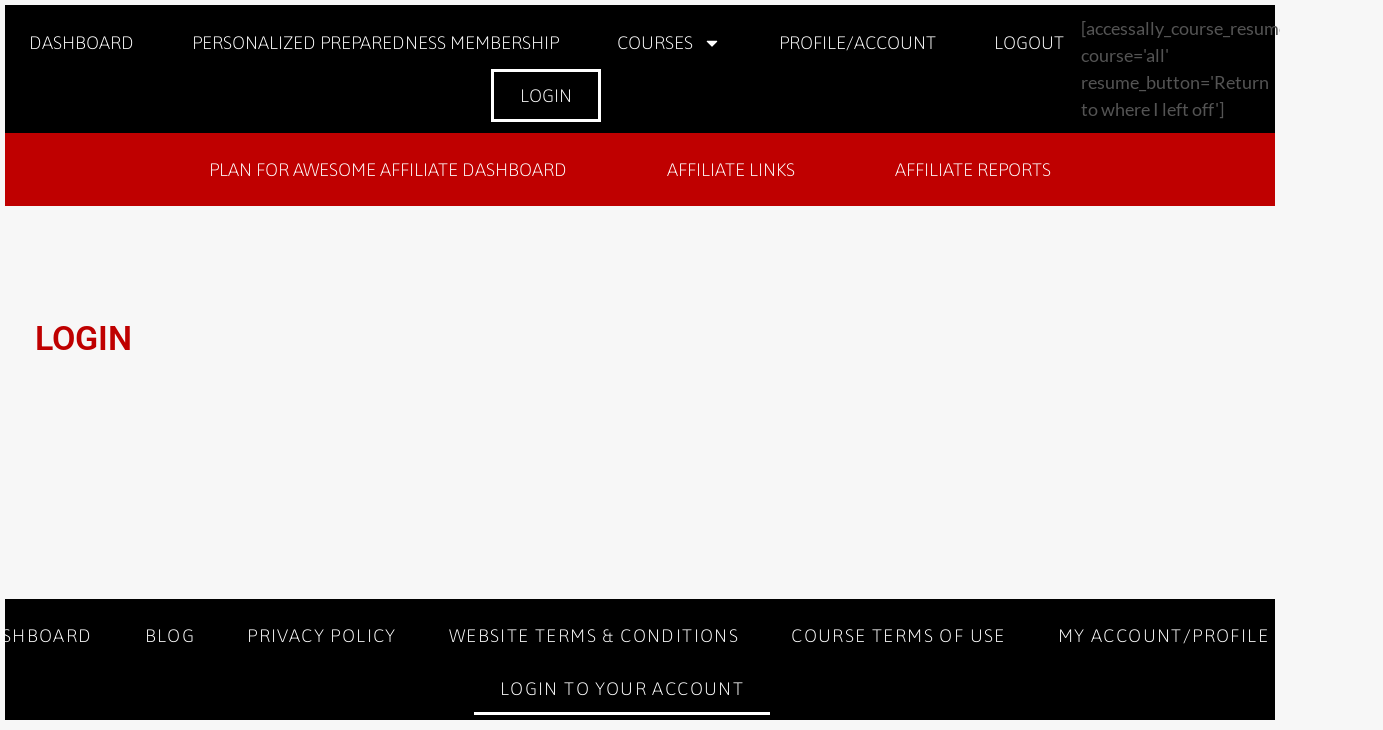

--- FILE ---
content_type: text/css
request_url: https://members.planforawesome.com/wp-content/uploads/elementor/css/post-17.css?ver=1767496796
body_size: 629
content:
.elementor-kit-17{--e-global-color-primary:#F10200;--e-global-color-secondary:#BF0000;--e-global-color-text:#545454;--e-global-color-accent:#683C5D;--e-global-color-cf39c1a:#FFFFFF;--e-global-color-770bbfc:#99608B;--e-global-color-8138c67:#000000;--e-global-typography-primary-font-family:"Roboto";--e-global-typography-primary-font-weight:600;--e-global-typography-secondary-font-family:"Roboto Slab";--e-global-typography-secondary-font-weight:400;--e-global-typography-text-font-family:"Roboto";--e-global-typography-text-font-weight:400;--e-global-typography-accent-font-family:"Roboto";--e-global-typography-accent-font-weight:500;color:var( --e-global-color-text );font-family:"Lato", Sans-serif;font-size:18px;font-weight:normal;line-height:1.5em;}.elementor-kit-17 button,.elementor-kit-17 input[type="button"],.elementor-kit-17 input[type="submit"],.elementor-kit-17 .elementor-button{background-color:var( --e-global-color-primary );font-family:"Lato", Sans-serif;font-size:24px;text-transform:uppercase;line-height:1.5px;text-shadow:0px 0px 10px rgba(0,0,0,0.3);color:var( --e-global-color-cf39c1a );box-shadow:0px 0px 10px 0px rgba(0,0,0,0.5);border-style:solid;border-width:0px 0px 0px 0px;border-color:var( --e-global-color-cf39c1a );border-radius:0px 0px 0px 0px;padding:30px 30px 30px 30px;}.elementor-kit-17 button:hover,.elementor-kit-17 button:focus,.elementor-kit-17 input[type="button"]:hover,.elementor-kit-17 input[type="button"]:focus,.elementor-kit-17 input[type="submit"]:hover,.elementor-kit-17 input[type="submit"]:focus,.elementor-kit-17 .elementor-button:hover,.elementor-kit-17 .elementor-button:focus{background-color:var( --e-global-color-secondary );border-radius:0px 0px 0px 0px;}.elementor-kit-17 e-page-transition{background-color:#FFBC7D;}.elementor-kit-17 p{margin-block-end:1.5em;}.elementor-kit-17 a{color:var( --e-global-color-primary );font-family:"Lato", Sans-serif;font-weight:bold;line-height:1.5em;}.elementor-kit-17 a:hover{color:var( --e-global-color-secondary );font-weight:bold;}.elementor-kit-17 h1{color:var( --e-global-color-8138c67 );font-family:"Lato", Sans-serif;font-size:36px;font-weight:600;text-transform:uppercase;line-height:1.5em;letter-spacing:1.5px;}.elementor-kit-17 h2{color:var( --e-global-color-secondary );font-family:"Lato", Sans-serif;font-size:34px;font-weight:600;text-transform:uppercase;line-height:1.5em;}.elementor-kit-17 h3{color:var( --e-global-color-primary );font-family:"Lato", Sans-serif;font-size:29px;font-weight:400;text-transform:none;line-height:1.5em;letter-spacing:3px;}.elementor-kit-17 h4{color:var( --e-global-color-8138c67 );font-family:"Lato", Sans-serif;font-size:22px;text-transform:uppercase;line-height:1.5em;}.elementor-kit-17 h5{color:var( --e-global-color-8138c67 );font-family:"Lato", Sans-serif;font-size:23px;font-weight:700;text-transform:uppercase;line-height:1.5em;}.elementor-kit-17 h6{color:var( --e-global-color-8138c67 );font-family:"Lato", Sans-serif;font-size:19px;font-weight:800;text-transform:uppercase;line-height:1.5em;}.elementor-section.elementor-section-boxed > .elementor-container{max-width:1250px;}.e-con{--container-max-width:1250px;}.elementor-widget:not(:last-child){margin-block-end:20px;}.elementor-element{--widgets-spacing:20px 20px;--widgets-spacing-row:20px;--widgets-spacing-column:20px;}{}h1.entry-title{display:var(--page-title-display);}@media(max-width:1024px){.elementor-section.elementor-section-boxed > .elementor-container{max-width:1024px;}.e-con{--container-max-width:1024px;}}@media(max-width:767px){.elementor-kit-17{--e-global-typography-text-line-height:1.5em;line-height:1.5em;}.elementor-section.elementor-section-boxed > .elementor-container{max-width:1250px;}.e-con{--container-max-width:1250px;}}

--- FILE ---
content_type: text/css
request_url: https://members.planforawesome.com/wp-content/uploads/elementor/css/post-7.css?ver=1767497025
body_size: 81
content:
.elementor-7 .elementor-element.elementor-element-ba0d6f7 > .elementor-container > .elementor-column > .elementor-widget-wrap{align-content:center;align-items:center;}.elementor-7 .elementor-element.elementor-element-ba0d6f7 > .elementor-container{max-width:625px;}.elementor-7 .elementor-element.elementor-element-ba0d6f7{margin-top:100px;margin-bottom:100px;}.elementor-7 .elementor-element.elementor-element-8128bf8 .elementor-heading-title{font-family:"Roboto", Sans-serif;font-weight:600;}body.elementor-page-7{padding:5px 5px 5px 5px;}

--- FILE ---
content_type: text/css
request_url: https://members.planforawesome.com/wp-content/uploads/elementor/css/post-195.css?ver=1767497025
body_size: 847
content:
.elementor-195 .elementor-element.elementor-element-bbbc3dc:not(.elementor-motion-effects-element-type-background), .elementor-195 .elementor-element.elementor-element-bbbc3dc > .elementor-motion-effects-container > .elementor-motion-effects-layer{background-color:var( --e-global-color-8138c67 );}.elementor-195 .elementor-element.elementor-element-bbbc3dc{transition:background 0.3s, border 0.3s, border-radius 0.3s, box-shadow 0.3s;}.elementor-195 .elementor-element.elementor-element-bbbc3dc > .elementor-background-overlay{transition:background 0.3s, border-radius 0.3s, opacity 0.3s;}.elementor-bc-flex-widget .elementor-195 .elementor-element.elementor-element-554e86a.elementor-column .elementor-widget-wrap{align-items:center;}.elementor-195 .elementor-element.elementor-element-554e86a.elementor-column.elementor-element[data-element_type="column"] > .elementor-widget-wrap.elementor-element-populated{align-content:center;align-items:center;}.elementor-195 .elementor-element.elementor-element-1bb7612{width:var( --container-widget-width, 101.569% );max-width:101.569%;--container-widget-width:101.569%;--container-widget-flex-grow:0;}.elementor-195 .elementor-element.elementor-element-1bb7612 > .elementor-widget-container{margin:0px -18px 0px -18px;}.elementor-195 .elementor-element.elementor-element-1bb7612.elementor-element{--flex-grow:0;--flex-shrink:0;}.elementor-195 .elementor-element.elementor-element-1bb7612 .elementor-menu-toggle{margin:0 auto;}.elementor-195 .elementor-element.elementor-element-1bb7612 .elementor-nav-menu .elementor-item{font-family:"Asap", Sans-serif;font-weight:200;text-transform:uppercase;}.elementor-195 .elementor-element.elementor-element-1bb7612 .elementor-nav-menu--main .elementor-item{color:var( --e-global-color-cf39c1a );fill:var( --e-global-color-cf39c1a );padding-left:29px;padding-right:29px;}.elementor-195 .elementor-element.elementor-element-1bb7612 .elementor-nav-menu--main .elementor-item:hover,
					.elementor-195 .elementor-element.elementor-element-1bb7612 .elementor-nav-menu--main .elementor-item.elementor-item-active,
					.elementor-195 .elementor-element.elementor-element-1bb7612 .elementor-nav-menu--main .elementor-item.highlighted,
					.elementor-195 .elementor-element.elementor-element-1bb7612 .elementor-nav-menu--main .elementor-item:focus{color:var( --e-global-color-cf39c1a );fill:var( --e-global-color-cf39c1a );}.elementor-195 .elementor-element.elementor-element-1bb7612 .elementor-nav-menu--main:not(.e--pointer-framed) .elementor-item:before,
					.elementor-195 .elementor-element.elementor-element-1bb7612 .elementor-nav-menu--main:not(.e--pointer-framed) .elementor-item:after{background-color:var( --e-global-color-cf39c1a );}.elementor-195 .elementor-element.elementor-element-1bb7612 .e--pointer-framed .elementor-item:before,
					.elementor-195 .elementor-element.elementor-element-1bb7612 .e--pointer-framed .elementor-item:after{border-color:var( --e-global-color-cf39c1a );}.elementor-195 .elementor-element.elementor-element-1bb7612 .elementor-nav-menu--main .elementor-item.elementor-item-active{color:var( --e-global-color-cf39c1a );}.elementor-195 .elementor-element.elementor-element-1bb7612 .elementor-nav-menu--main:not(.e--pointer-framed) .elementor-item.elementor-item-active:before,
					.elementor-195 .elementor-element.elementor-element-1bb7612 .elementor-nav-menu--main:not(.e--pointer-framed) .elementor-item.elementor-item-active:after{background-color:var( --e-global-color-cf39c1a );}.elementor-195 .elementor-element.elementor-element-1bb7612 .e--pointer-framed .elementor-item.elementor-item-active:before,
					.elementor-195 .elementor-element.elementor-element-1bb7612 .e--pointer-framed .elementor-item.elementor-item-active:after{border-color:var( --e-global-color-cf39c1a );}.elementor-195 .elementor-element.elementor-element-1bb7612 .elementor-nav-menu--dropdown a, .elementor-195 .elementor-element.elementor-element-1bb7612 .elementor-menu-toggle{color:var( --e-global-color-cf39c1a );fill:var( --e-global-color-cf39c1a );}.elementor-195 .elementor-element.elementor-element-1bb7612 .elementor-nav-menu--dropdown{background-color:var( --e-global-color-secondary );}.elementor-195 .elementor-element.elementor-element-1bb7612 .elementor-nav-menu--dropdown a:hover,
					.elementor-195 .elementor-element.elementor-element-1bb7612 .elementor-nav-menu--dropdown a:focus,
					.elementor-195 .elementor-element.elementor-element-1bb7612 .elementor-nav-menu--dropdown a.elementor-item-active,
					.elementor-195 .elementor-element.elementor-element-1bb7612 .elementor-nav-menu--dropdown a.highlighted,
					.elementor-195 .elementor-element.elementor-element-1bb7612 .elementor-menu-toggle:hover,
					.elementor-195 .elementor-element.elementor-element-1bb7612 .elementor-menu-toggle:focus{color:var( --e-global-color-secondary );}.elementor-195 .elementor-element.elementor-element-1bb7612 .elementor-nav-menu--dropdown a:hover,
					.elementor-195 .elementor-element.elementor-element-1bb7612 .elementor-nav-menu--dropdown a:focus,
					.elementor-195 .elementor-element.elementor-element-1bb7612 .elementor-nav-menu--dropdown a.elementor-item-active,
					.elementor-195 .elementor-element.elementor-element-1bb7612 .elementor-nav-menu--dropdown a.highlighted{background-color:var( --e-global-color-cf39c1a );}.elementor-195 .elementor-element.elementor-element-2effbde{width:var( --container-widget-width, 99.052% );max-width:99.052%;--container-widget-width:99.052%;--container-widget-flex-grow:0;}.elementor-195 .elementor-element.elementor-element-2effbde.elementor-element{--flex-grow:0;--flex-shrink:0;}.elementor-195 .elementor-element.elementor-element-327c5a96:not(.elementor-motion-effects-element-type-background), .elementor-195 .elementor-element.elementor-element-327c5a96 > .elementor-motion-effects-container > .elementor-motion-effects-layer{background-color:var( --e-global-color-secondary );}.elementor-195 .elementor-element.elementor-element-327c5a96{transition:background 0.3s, border 0.3s, border-radius 0.3s, box-shadow 0.3s;}.elementor-195 .elementor-element.elementor-element-327c5a96 > .elementor-background-overlay{transition:background 0.3s, border-radius 0.3s, opacity 0.3s;}.elementor-195 .elementor-element.elementor-element-4ab7d753 > .elementor-widget-container{margin:0px -18px 0px -18px;}.elementor-195 .elementor-element.elementor-element-4ab7d753 .elementor-menu-toggle{margin:0 auto;}.elementor-195 .elementor-element.elementor-element-4ab7d753 .elementor-nav-menu .elementor-item{font-family:"Asap", Sans-serif;font-weight:200;text-transform:uppercase;}.elementor-195 .elementor-element.elementor-element-4ab7d753 .elementor-nav-menu--main .elementor-item{color:var( --e-global-color-cf39c1a );fill:var( --e-global-color-cf39c1a );padding-left:50px;padding-right:50px;}.elementor-195 .elementor-element.elementor-element-4ab7d753 .elementor-nav-menu--main .elementor-item:hover,
					.elementor-195 .elementor-element.elementor-element-4ab7d753 .elementor-nav-menu--main .elementor-item.elementor-item-active,
					.elementor-195 .elementor-element.elementor-element-4ab7d753 .elementor-nav-menu--main .elementor-item.highlighted,
					.elementor-195 .elementor-element.elementor-element-4ab7d753 .elementor-nav-menu--main .elementor-item:focus{color:var( --e-global-color-cf39c1a );fill:var( --e-global-color-cf39c1a );}.elementor-195 .elementor-element.elementor-element-4ab7d753 .elementor-nav-menu--main:not(.e--pointer-framed) .elementor-item:before,
					.elementor-195 .elementor-element.elementor-element-4ab7d753 .elementor-nav-menu--main:not(.e--pointer-framed) .elementor-item:after{background-color:var( --e-global-color-cf39c1a );}.elementor-195 .elementor-element.elementor-element-4ab7d753 .e--pointer-framed .elementor-item:before,
					.elementor-195 .elementor-element.elementor-element-4ab7d753 .e--pointer-framed .elementor-item:after{border-color:var( --e-global-color-cf39c1a );}.elementor-195 .elementor-element.elementor-element-4ab7d753 .elementor-nav-menu--main .elementor-item.elementor-item-active{color:var( --e-global-color-cf39c1a );}.elementor-195 .elementor-element.elementor-element-4ab7d753 .elementor-nav-menu--main:not(.e--pointer-framed) .elementor-item.elementor-item-active:before,
					.elementor-195 .elementor-element.elementor-element-4ab7d753 .elementor-nav-menu--main:not(.e--pointer-framed) .elementor-item.elementor-item-active:after{background-color:var( --e-global-color-cf39c1a );}.elementor-195 .elementor-element.elementor-element-4ab7d753 .e--pointer-framed .elementor-item.elementor-item-active:before,
					.elementor-195 .elementor-element.elementor-element-4ab7d753 .e--pointer-framed .elementor-item.elementor-item-active:after{border-color:var( --e-global-color-cf39c1a );}.elementor-195 .elementor-element.elementor-element-4ab7d753 .elementor-nav-menu--dropdown a, .elementor-195 .elementor-element.elementor-element-4ab7d753 .elementor-menu-toggle{color:var( --e-global-color-cf39c1a );fill:var( --e-global-color-cf39c1a );}.elementor-195 .elementor-element.elementor-element-4ab7d753 .elementor-nav-menu--dropdown{background-color:var( --e-global-color-secondary );}.elementor-195 .elementor-element.elementor-element-4ab7d753 .elementor-nav-menu--dropdown a:hover,
					.elementor-195 .elementor-element.elementor-element-4ab7d753 .elementor-nav-menu--dropdown a:focus,
					.elementor-195 .elementor-element.elementor-element-4ab7d753 .elementor-nav-menu--dropdown a.elementor-item-active,
					.elementor-195 .elementor-element.elementor-element-4ab7d753 .elementor-nav-menu--dropdown a.highlighted,
					.elementor-195 .elementor-element.elementor-element-4ab7d753 .elementor-menu-toggle:hover,
					.elementor-195 .elementor-element.elementor-element-4ab7d753 .elementor-menu-toggle:focus{color:var( --e-global-color-secondary );}.elementor-195 .elementor-element.elementor-element-4ab7d753 .elementor-nav-menu--dropdown a:hover,
					.elementor-195 .elementor-element.elementor-element-4ab7d753 .elementor-nav-menu--dropdown a:focus,
					.elementor-195 .elementor-element.elementor-element-4ab7d753 .elementor-nav-menu--dropdown a.elementor-item-active,
					.elementor-195 .elementor-element.elementor-element-4ab7d753 .elementor-nav-menu--dropdown a.highlighted{background-color:var( --e-global-color-cf39c1a );}.elementor-theme-builder-content-area{height:400px;}.elementor-location-header:before, .elementor-location-footer:before{content:"";display:table;clear:both;}@media(min-width:768px){.elementor-195 .elementor-element.elementor-element-554e86a{width:85.28%;}.elementor-195 .elementor-element.elementor-element-be25840{width:14.68%;}}

--- FILE ---
content_type: text/css
request_url: https://members.planforawesome.com/wp-content/uploads/elementor/css/post-208.css?ver=1767497025
body_size: 547
content:
.elementor-208 .elementor-element.elementor-element-2d5fbba:not(.elementor-motion-effects-element-type-background), .elementor-208 .elementor-element.elementor-element-2d5fbba > .elementor-motion-effects-container > .elementor-motion-effects-layer{background-color:var( --e-global-color-8138c67 );}.elementor-208 .elementor-element.elementor-element-2d5fbba{transition:background 0.3s, border 0.3s, border-radius 0.3s, box-shadow 0.3s;}.elementor-208 .elementor-element.elementor-element-2d5fbba > .elementor-background-overlay{transition:background 0.3s, border-radius 0.3s, opacity 0.3s;}.elementor-208 .elementor-element.elementor-element-2503161:not(.elementor-motion-effects-element-type-background) > .elementor-widget-wrap, .elementor-208 .elementor-element.elementor-element-2503161 > .elementor-widget-wrap > .elementor-motion-effects-container > .elementor-motion-effects-layer{background-color:var( --e-global-color-8138c67 );}.elementor-208 .elementor-element.elementor-element-2503161 > .elementor-element-populated{transition:background 0.3s, border 0.3s, border-radius 0.3s, box-shadow 0.3s;}.elementor-208 .elementor-element.elementor-element-2503161 > .elementor-element-populated > .elementor-background-overlay{transition:background 0.3s, border-radius 0.3s, opacity 0.3s;}.elementor-208 .elementor-element.elementor-element-0e55cbb > .elementor-widget-container{margin:0px -138px 0px -154px;padding:0px 0px 0px 0px;}.elementor-208 .elementor-element.elementor-element-0e55cbb .elementor-menu-toggle{margin:0 auto;}.elementor-208 .elementor-element.elementor-element-0e55cbb .elementor-nav-menu .elementor-item{font-family:"Asap", Sans-serif;font-weight:200;text-transform:uppercase;letter-spacing:1.4px;}.elementor-208 .elementor-element.elementor-element-0e55cbb .elementor-nav-menu--main .elementor-item{color:var( --e-global-color-cf39c1a );fill:var( --e-global-color-cf39c1a );padding-left:26px;padding-right:26px;}.elementor-208 .elementor-element.elementor-element-0e55cbb .elementor-nav-menu--main .elementor-item:hover,
					.elementor-208 .elementor-element.elementor-element-0e55cbb .elementor-nav-menu--main .elementor-item.elementor-item-active,
					.elementor-208 .elementor-element.elementor-element-0e55cbb .elementor-nav-menu--main .elementor-item.highlighted,
					.elementor-208 .elementor-element.elementor-element-0e55cbb .elementor-nav-menu--main .elementor-item:focus{color:var( --e-global-color-cf39c1a );fill:var( --e-global-color-cf39c1a );}.elementor-208 .elementor-element.elementor-element-0e55cbb .elementor-nav-menu--main:not(.e--pointer-framed) .elementor-item:before,
					.elementor-208 .elementor-element.elementor-element-0e55cbb .elementor-nav-menu--main:not(.e--pointer-framed) .elementor-item:after{background-color:var( --e-global-color-cf39c1a );}.elementor-208 .elementor-element.elementor-element-0e55cbb .e--pointer-framed .elementor-item:before,
					.elementor-208 .elementor-element.elementor-element-0e55cbb .e--pointer-framed .elementor-item:after{border-color:var( --e-global-color-cf39c1a );}.elementor-208 .elementor-element.elementor-element-0e55cbb .elementor-nav-menu--main .elementor-item.elementor-item-active{color:var( --e-global-color-cf39c1a );}.elementor-208 .elementor-element.elementor-element-0e55cbb .elementor-nav-menu--main:not(.e--pointer-framed) .elementor-item.elementor-item-active:before,
					.elementor-208 .elementor-element.elementor-element-0e55cbb .elementor-nav-menu--main:not(.e--pointer-framed) .elementor-item.elementor-item-active:after{background-color:var( --e-global-color-cf39c1a );}.elementor-208 .elementor-element.elementor-element-0e55cbb .e--pointer-framed .elementor-item.elementor-item-active:before,
					.elementor-208 .elementor-element.elementor-element-0e55cbb .e--pointer-framed .elementor-item.elementor-item-active:after{border-color:var( --e-global-color-cf39c1a );}.elementor-208 .elementor-element.elementor-element-0e55cbb .elementor-nav-menu--dropdown a, .elementor-208 .elementor-element.elementor-element-0e55cbb .elementor-menu-toggle{color:var( --e-global-color-cf39c1a );fill:var( --e-global-color-cf39c1a );}.elementor-208 .elementor-element.elementor-element-0e55cbb .elementor-nav-menu--dropdown{background-color:var( --e-global-color-secondary );}.elementor-208 .elementor-element.elementor-element-0e55cbb .elementor-nav-menu--dropdown a:hover,
					.elementor-208 .elementor-element.elementor-element-0e55cbb .elementor-nav-menu--dropdown a:focus,
					.elementor-208 .elementor-element.elementor-element-0e55cbb .elementor-nav-menu--dropdown a.elementor-item-active,
					.elementor-208 .elementor-element.elementor-element-0e55cbb .elementor-nav-menu--dropdown a.highlighted,
					.elementor-208 .elementor-element.elementor-element-0e55cbb .elementor-menu-toggle:hover,
					.elementor-208 .elementor-element.elementor-element-0e55cbb .elementor-menu-toggle:focus{color:var( --e-global-color-secondary );}.elementor-208 .elementor-element.elementor-element-0e55cbb .elementor-nav-menu--dropdown a:hover,
					.elementor-208 .elementor-element.elementor-element-0e55cbb .elementor-nav-menu--dropdown a:focus,
					.elementor-208 .elementor-element.elementor-element-0e55cbb .elementor-nav-menu--dropdown a.elementor-item-active,
					.elementor-208 .elementor-element.elementor-element-0e55cbb .elementor-nav-menu--dropdown a.highlighted{background-color:var( --e-global-color-cf39c1a );}.elementor-theme-builder-content-area{height:400px;}.elementor-location-header:before, .elementor-location-footer:before{content:"";display:table;clear:both;}@media(max-width:1024px){.elementor-208 .elementor-element.elementor-element-0e55cbb > .elementor-widget-container{margin:0px 0px 0px 0px;}}

--- FILE ---
content_type: text/css
request_url: https://members.planforawesome.com/wp-content/uploads/elementor/css/post-5677.css?ver=1767496797
body_size: 99
content:
.elementor-5677 .elementor-element.elementor-element-4d42769{--display:flex;}.elementor-5677 .elementor-element.elementor-element-5da4326{text-align:center;}#elementor-popup-modal-5677{background-color:rgba(0,0,0,.8);justify-content:center;align-items:center;pointer-events:all;}#elementor-popup-modal-5677 .dialog-message{width:367px;height:auto;padding:50px 50px 50px 50px;}#elementor-popup-modal-5677 .dialog-close-button{display:flex;}#elementor-popup-modal-5677 .dialog-widget-content{box-shadow:2px 8px 23px 3px rgba(0,0,0,0.2);}

--- FILE ---
content_type: text/css
request_url: https://members.planforawesome.com/wp-content/uploads/elementor/css/post-5634.css?ver=1767496797
body_size: 99
content:
.elementor-5634 .elementor-element.elementor-element-4d42769{--display:flex;}.elementor-5634 .elementor-element.elementor-element-5da4326{text-align:center;}#elementor-popup-modal-5634{background-color:rgba(0,0,0,.8);justify-content:center;align-items:center;pointer-events:all;}#elementor-popup-modal-5634 .dialog-message{width:367px;height:auto;padding:50px 50px 50px 50px;}#elementor-popup-modal-5634 .dialog-close-button{display:flex;}#elementor-popup-modal-5634 .dialog-widget-content{box-shadow:2px 8px 23px 3px rgba(0,0,0,0.2);}

--- FILE ---
content_type: text/css
request_url: https://members.planforawesome.com/wp-content/uploads/elementor/css/post-5272.css?ver=1767496797
body_size: 277
content:
.elementor-5272 .elementor-element.elementor-element-8d6e69a{--display:flex;}.elementor-5272 .elementor-element.elementor-element-067fb5b{text-align:center;}.elementor-5272 .elementor-element.elementor-element-067fb5b .elementor-heading-title{font-size:21px;color:var( --e-global-color-secondary );}.elementor-5272 .elementor-element.elementor-element-5878212{--display:flex;}.elementor-5272 .elementor-element.elementor-element-6613897{--display:flex;}.elementor-5272 .elementor-element.elementor-element-473e5d7{--n-accordion-title-font-size:1rem;--n-accordion-item-title-space-between:0px;--n-accordion-item-title-distance-from-content:0px;--n-accordion-icon-size:15px;}#elementor-popup-modal-5272{background-color:rgba(0,0,0,.8);justify-content:center;align-items:center;pointer-events:all;}#elementor-popup-modal-5272 .dialog-message{width:1000px;height:auto;padding:25px 25px 25px 25px;}#elementor-popup-modal-5272 .dialog-close-button{display:flex;}#elementor-popup-modal-5272 .dialog-widget-content{box-shadow:2px 8px 23px 3px rgba(0,0,0,0.2);}@media(max-width:767px){.elementor-5272 .elementor-element.elementor-element-8d6e69a{--margin-top:0px;--margin-bottom:0px;--margin-left:0px;--margin-right:0px;--padding-top:0px;--padding-bottom:0px;--padding-left:0px;--padding-right:0px;}#elementor-popup-modal-5272 .dialog-message{padding:5px 5px 5px 5px;}}

--- FILE ---
content_type: text/css
request_url: https://members.planforawesome.com/wp-content/uploads/elementor/css/post-5174.css?ver=1767496797
body_size: 170
content:
.elementor-5174 .elementor-element.elementor-element-56658b2{--display:flex;}.elementor-5174 .elementor-element.elementor-element-5438c85{text-align:center;}#elementor-popup-modal-5174{background-color:rgba(0,0,0,.8);justify-content:center;align-items:center;pointer-events:all;}#elementor-popup-modal-5174 .dialog-message{width:1000px;height:auto;padding:25px 25px 25px 25px;}#elementor-popup-modal-5174 .dialog-close-button{display:flex;}#elementor-popup-modal-5174 .dialog-widget-content{box-shadow:2px 8px 23px 3px rgba(0,0,0,0.2);margin:0px 0px 0px 0px;}@media(max-width:767px){.elementor-5174 .elementor-element.elementor-element-56658b2{--margin-top:0px;--margin-bottom:0px;--margin-left:0px;--margin-right:0px;--padding-top:0px;--padding-bottom:0px;--padding-left:0px;--padding-right:0px;}#elementor-popup-modal-5174 .dialog-message{padding:5px 5px 25px 5px;}}

--- FILE ---
content_type: text/css
request_url: https://members.planforawesome.com/wp-content/uploads/elementor/css/post-5169.css?ver=1767496797
body_size: 170
content:
.elementor-5169 .elementor-element.elementor-element-56658b2{--display:flex;}.elementor-5169 .elementor-element.elementor-element-5438c85{text-align:center;}#elementor-popup-modal-5169{background-color:rgba(0,0,0,.8);justify-content:center;align-items:center;pointer-events:all;}#elementor-popup-modal-5169 .dialog-message{width:1000px;height:auto;padding:25px 25px 25px 25px;}#elementor-popup-modal-5169 .dialog-close-button{display:flex;}#elementor-popup-modal-5169 .dialog-widget-content{box-shadow:2px 8px 23px 3px rgba(0,0,0,0.2);margin:0px 0px 0px 0px;}@media(max-width:767px){.elementor-5169 .elementor-element.elementor-element-56658b2{--margin-top:0px;--margin-bottom:0px;--margin-left:0px;--margin-right:0px;--padding-top:0px;--padding-bottom:0px;--padding-left:0px;--padding-right:0px;}#elementor-popup-modal-5169 .dialog-message{padding:5px 5px 25px 5px;}}

--- FILE ---
content_type: text/css
request_url: https://members.planforawesome.com/wp-content/uploads/elementor/css/post-4049.css?ver=1767496797
body_size: 660
content:
.elementor-4049 .elementor-element.elementor-element-8d6e69a{--display:flex;}.elementor-4049 .elementor-element.elementor-element-067fb5b{text-align:center;}.elementor-4049 .elementor-element.elementor-element-067fb5b .elementor-heading-title{font-size:21px;color:var( --e-global-color-secondary );}.elementor-4049 .elementor-element.elementor-element-5878212{--display:flex;}.elementor-4049 .elementor-element.elementor-element-ef8307e .elementor-icon-list-items:not(.elementor-inline-items) .elementor-icon-list-item:not(:last-child){padding-block-end:calc(0px/2);}.elementor-4049 .elementor-element.elementor-element-ef8307e .elementor-icon-list-items:not(.elementor-inline-items) .elementor-icon-list-item:not(:first-child){margin-block-start:calc(0px/2);}.elementor-4049 .elementor-element.elementor-element-ef8307e .elementor-icon-list-items.elementor-inline-items .elementor-icon-list-item{margin-inline:calc(0px/2);}.elementor-4049 .elementor-element.elementor-element-ef8307e .elementor-icon-list-items.elementor-inline-items{margin-inline:calc(-0px/2);}.elementor-4049 .elementor-element.elementor-element-ef8307e .elementor-icon-list-items.elementor-inline-items .elementor-icon-list-item:after{inset-inline-end:calc(-0px/2);}.elementor-4049 .elementor-element.elementor-element-ef8307e .elementor-icon-list-icon i{color:var( --e-global-color-secondary );transition:color 0.3s;}.elementor-4049 .elementor-element.elementor-element-ef8307e .elementor-icon-list-icon svg{fill:var( --e-global-color-secondary );transition:fill 0.3s;}.elementor-4049 .elementor-element.elementor-element-ef8307e{--e-icon-list-icon-size:22px;--icon-vertical-offset:0px;}.elementor-4049 .elementor-element.elementor-element-ef8307e .elementor-icon-list-icon{padding-inline-end:0px;}.elementor-4049 .elementor-element.elementor-element-ef8307e .elementor-icon-list-text{transition:color 0.3s;}.elementor-4049 .elementor-element.elementor-element-8843573{--display:flex;}.elementor-4049 .elementor-element.elementor-element-2ceaf16 .elementor-icon-list-items:not(.elementor-inline-items) .elementor-icon-list-item:not(:last-child){padding-block-end:calc(20px/2);}.elementor-4049 .elementor-element.elementor-element-2ceaf16 .elementor-icon-list-items:not(.elementor-inline-items) .elementor-icon-list-item:not(:first-child){margin-block-start:calc(20px/2);}.elementor-4049 .elementor-element.elementor-element-2ceaf16 .elementor-icon-list-items.elementor-inline-items .elementor-icon-list-item{margin-inline:calc(20px/2);}.elementor-4049 .elementor-element.elementor-element-2ceaf16 .elementor-icon-list-items.elementor-inline-items{margin-inline:calc(-20px/2);}.elementor-4049 .elementor-element.elementor-element-2ceaf16 .elementor-icon-list-items.elementor-inline-items .elementor-icon-list-item:after{inset-inline-end:calc(-20px/2);}.elementor-4049 .elementor-element.elementor-element-2ceaf16 .elementor-icon-list-icon i{color:var( --e-global-color-secondary );transition:color 0.3s;}.elementor-4049 .elementor-element.elementor-element-2ceaf16 .elementor-icon-list-icon svg{fill:var( --e-global-color-secondary );transition:fill 0.3s;}.elementor-4049 .elementor-element.elementor-element-2ceaf16{--e-icon-list-icon-size:22px;--icon-vertical-offset:0px;}.elementor-4049 .elementor-element.elementor-element-2ceaf16 .elementor-icon-list-icon{padding-inline-end:0px;}.elementor-4049 .elementor-element.elementor-element-2ceaf16 .elementor-icon-list-text{transition:color 0.3s;}.elementor-4049 .elementor-element.elementor-element-9b1e3a5{--display:flex;}.elementor-4049 .elementor-element.elementor-element-87eb683 .elementor-icon-list-items:not(.elementor-inline-items) .elementor-icon-list-item:not(:last-child){padding-block-end:calc(46px/2);}.elementor-4049 .elementor-element.elementor-element-87eb683 .elementor-icon-list-items:not(.elementor-inline-items) .elementor-icon-list-item:not(:first-child){margin-block-start:calc(46px/2);}.elementor-4049 .elementor-element.elementor-element-87eb683 .elementor-icon-list-items.elementor-inline-items .elementor-icon-list-item{margin-inline:calc(46px/2);}.elementor-4049 .elementor-element.elementor-element-87eb683 .elementor-icon-list-items.elementor-inline-items{margin-inline:calc(-46px/2);}.elementor-4049 .elementor-element.elementor-element-87eb683 .elementor-icon-list-items.elementor-inline-items .elementor-icon-list-item:after{inset-inline-end:calc(-46px/2);}.elementor-4049 .elementor-element.elementor-element-87eb683 .elementor-icon-list-icon i{color:var( --e-global-color-secondary );transition:color 0.3s;}.elementor-4049 .elementor-element.elementor-element-87eb683 .elementor-icon-list-icon svg{fill:var( --e-global-color-secondary );transition:fill 0.3s;}.elementor-4049 .elementor-element.elementor-element-87eb683{--e-icon-list-icon-size:22px;--icon-vertical-offset:0px;}.elementor-4049 .elementor-element.elementor-element-87eb683 .elementor-icon-list-icon{padding-inline-end:0px;}.elementor-4049 .elementor-element.elementor-element-87eb683 .elementor-icon-list-text{transition:color 0.3s;}.elementor-4049 .elementor-element.elementor-element-473e5d7{--n-accordion-title-font-size:1rem;--n-accordion-item-title-space-between:0px;--n-accordion-item-title-distance-from-content:0px;--n-accordion-icon-size:15px;}#elementor-popup-modal-4049{background-color:rgba(0,0,0,.8);justify-content:center;align-items:center;pointer-events:all;}#elementor-popup-modal-4049 .dialog-message{width:1000px;height:auto;padding:25px 25px 25px 25px;}#elementor-popup-modal-4049 .dialog-close-button{display:flex;}#elementor-popup-modal-4049 .dialog-widget-content{box-shadow:2px 8px 23px 3px rgba(0,0,0,0.2);}@media(max-width:767px){.elementor-4049 .elementor-element.elementor-element-8d6e69a{--margin-top:0px;--margin-bottom:0px;--margin-left:0px;--margin-right:0px;--padding-top:0px;--padding-bottom:0px;--padding-left:0px;--padding-right:0px;}.elementor-4049 .elementor-element.elementor-element-ef8307e > .elementor-widget-container{margin:0px 0px 20px 0px;}.elementor-4049 .elementor-element.elementor-element-ef8307e .elementor-icon-list-items:not(.elementor-inline-items) .elementor-icon-list-item:not(:last-child){padding-block-end:calc(28px/2);}.elementor-4049 .elementor-element.elementor-element-ef8307e .elementor-icon-list-items:not(.elementor-inline-items) .elementor-icon-list-item:not(:first-child){margin-block-start:calc(28px/2);}.elementor-4049 .elementor-element.elementor-element-ef8307e .elementor-icon-list-items.elementor-inline-items .elementor-icon-list-item{margin-inline:calc(28px/2);}.elementor-4049 .elementor-element.elementor-element-ef8307e .elementor-icon-list-items.elementor-inline-items{margin-inline:calc(-28px/2);}.elementor-4049 .elementor-element.elementor-element-ef8307e .elementor-icon-list-items.elementor-inline-items .elementor-icon-list-item:after{inset-inline-end:calc(-28px/2);}.elementor-4049 .elementor-element.elementor-element-2ceaf16 > .elementor-widget-container{margin:0px 0px 20px 0px;}.elementor-4049 .elementor-element.elementor-element-2ceaf16 .elementor-icon-list-items:not(.elementor-inline-items) .elementor-icon-list-item:not(:last-child){padding-block-end:calc(28px/2);}.elementor-4049 .elementor-element.elementor-element-2ceaf16 .elementor-icon-list-items:not(.elementor-inline-items) .elementor-icon-list-item:not(:first-child){margin-block-start:calc(28px/2);}.elementor-4049 .elementor-element.elementor-element-2ceaf16 .elementor-icon-list-items.elementor-inline-items .elementor-icon-list-item{margin-inline:calc(28px/2);}.elementor-4049 .elementor-element.elementor-element-2ceaf16 .elementor-icon-list-items.elementor-inline-items{margin-inline:calc(-28px/2);}.elementor-4049 .elementor-element.elementor-element-2ceaf16 .elementor-icon-list-items.elementor-inline-items .elementor-icon-list-item:after{inset-inline-end:calc(-28px/2);}#elementor-popup-modal-4049 .dialog-message{padding:5px 5px 5px 5px;}}

--- FILE ---
content_type: text/css
request_url: https://members.planforawesome.com/wp-content/uploads/elementor/css/post-4024.css?ver=1767496797
body_size: 497
content:
.elementor-4024 .elementor-element.elementor-element-56658b2{--display:flex;--flex-direction:row;--container-widget-width:initial;--container-widget-height:100%;--container-widget-flex-grow:1;--container-widget-align-self:stretch;--flex-wrap-mobile:wrap;}.elementor-4024 .elementor-element.elementor-element-45433d4{--display:flex;--justify-content:center;--align-items:center;--container-widget-width:calc( ( 1 - var( --container-widget-flex-grow ) ) * 100% );}.elementor-4024 .elementor-element.elementor-element-c5b9f72 .elementor-icon-list-items:not(.elementor-inline-items) .elementor-icon-list-item:not(:last-child){padding-block-end:calc(20px/2);}.elementor-4024 .elementor-element.elementor-element-c5b9f72 .elementor-icon-list-items:not(.elementor-inline-items) .elementor-icon-list-item:not(:first-child){margin-block-start:calc(20px/2);}.elementor-4024 .elementor-element.elementor-element-c5b9f72 .elementor-icon-list-items.elementor-inline-items .elementor-icon-list-item{margin-inline:calc(20px/2);}.elementor-4024 .elementor-element.elementor-element-c5b9f72 .elementor-icon-list-items.elementor-inline-items{margin-inline:calc(-20px/2);}.elementor-4024 .elementor-element.elementor-element-c5b9f72 .elementor-icon-list-items.elementor-inline-items .elementor-icon-list-item:after{inset-inline-end:calc(-20px/2);}.elementor-4024 .elementor-element.elementor-element-c5b9f72 .elementor-icon-list-icon i{color:var( --e-global-color-secondary );transition:color 0.3s;}.elementor-4024 .elementor-element.elementor-element-c5b9f72 .elementor-icon-list-icon svg{fill:var( --e-global-color-secondary );transition:fill 0.3s;}.elementor-4024 .elementor-element.elementor-element-c5b9f72{--e-icon-list-icon-size:22px;--icon-vertical-offset:0px;}.elementor-4024 .elementor-element.elementor-element-c5b9f72 .elementor-icon-list-icon{padding-inline-end:0px;}.elementor-4024 .elementor-element.elementor-element-c5b9f72 .elementor-icon-list-text{transition:color 0.3s;}#elementor-popup-modal-4024{background-color:rgba(0,0,0,.8);justify-content:center;align-items:center;pointer-events:all;}#elementor-popup-modal-4024 .dialog-message{width:100vw;height:auto;padding:25px 25px 25px 25px;}#elementor-popup-modal-4024 .dialog-close-button{display:flex;}#elementor-popup-modal-4024 .dialog-widget-content{box-shadow:2px 8px 23px 3px rgba(0,0,0,0.2);margin:0px 0px 0px 0px;}@media(max-width:767px){.elementor-4024 .elementor-element.elementor-element-56658b2{--margin-top:0px;--margin-bottom:0px;--margin-left:0px;--margin-right:0px;--padding-top:0px;--padding-bottom:0px;--padding-left:0px;--padding-right:0px;}.elementor-4024 .elementor-element.elementor-element-c5b9f72 > .elementor-widget-container{margin:0px 0px 20px 0px;}.elementor-4024 .elementor-element.elementor-element-c5b9f72 .elementor-icon-list-items:not(.elementor-inline-items) .elementor-icon-list-item:not(:last-child){padding-block-end:calc(28px/2);}.elementor-4024 .elementor-element.elementor-element-c5b9f72 .elementor-icon-list-items:not(.elementor-inline-items) .elementor-icon-list-item:not(:first-child){margin-block-start:calc(28px/2);}.elementor-4024 .elementor-element.elementor-element-c5b9f72 .elementor-icon-list-items.elementor-inline-items .elementor-icon-list-item{margin-inline:calc(28px/2);}.elementor-4024 .elementor-element.elementor-element-c5b9f72 .elementor-icon-list-items.elementor-inline-items{margin-inline:calc(-28px/2);}.elementor-4024 .elementor-element.elementor-element-c5b9f72 .elementor-icon-list-items.elementor-inline-items .elementor-icon-list-item:after{inset-inline-end:calc(-28px/2);}#elementor-popup-modal-4024 .dialog-message{padding:5px 5px 25px 5px;}}

--- FILE ---
content_type: text/css
request_url: https://members.planforawesome.com/wp-content/uploads/elementor/css/post-4022.css?ver=1767496797
body_size: 362
content:
.elementor-4022 .elementor-element.elementor-element-56658b2{--display:flex;}.elementor-4022 .elementor-element.elementor-element-1f9b6ba .elementor-icon-list-items:not(.elementor-inline-items) .elementor-icon-list-item:not(:last-child){padding-block-end:calc(50px/2);}.elementor-4022 .elementor-element.elementor-element-1f9b6ba .elementor-icon-list-items:not(.elementor-inline-items) .elementor-icon-list-item:not(:first-child){margin-block-start:calc(50px/2);}.elementor-4022 .elementor-element.elementor-element-1f9b6ba .elementor-icon-list-items.elementor-inline-items .elementor-icon-list-item{margin-inline:calc(50px/2);}.elementor-4022 .elementor-element.elementor-element-1f9b6ba .elementor-icon-list-items.elementor-inline-items{margin-inline:calc(-50px/2);}.elementor-4022 .elementor-element.elementor-element-1f9b6ba .elementor-icon-list-items.elementor-inline-items .elementor-icon-list-item:after{inset-inline-end:calc(-50px/2);}.elementor-4022 .elementor-element.elementor-element-1f9b6ba .elementor-icon-list-icon i{color:var( --e-global-color-secondary );transition:color 0.3s;}.elementor-4022 .elementor-element.elementor-element-1f9b6ba .elementor-icon-list-icon svg{fill:var( --e-global-color-secondary );transition:fill 0.3s;}.elementor-4022 .elementor-element.elementor-element-1f9b6ba{--e-icon-list-icon-size:22px;--icon-vertical-offset:0px;}.elementor-4022 .elementor-element.elementor-element-1f9b6ba .elementor-icon-list-icon{padding-inline-end:0px;}.elementor-4022 .elementor-element.elementor-element-1f9b6ba .elementor-icon-list-text{transition:color 0.3s;}#elementor-popup-modal-4022{background-color:rgba(0,0,0,.8);justify-content:center;align-items:center;pointer-events:all;}#elementor-popup-modal-4022 .dialog-message{width:1000px;height:auto;padding:25px 25px 25px 25px;}#elementor-popup-modal-4022 .dialog-close-button{display:flex;}#elementor-popup-modal-4022 .dialog-widget-content{box-shadow:2px 8px 23px 3px rgba(0,0,0,0.2);margin:0px 0px 0px 0px;}@media(max-width:767px){.elementor-4022 .elementor-element.elementor-element-1f9b6ba > .elementor-widget-container{margin:0px 0px 20px 0px;}.elementor-4022 .elementor-element.elementor-element-1f9b6ba .elementor-icon-list-items:not(.elementor-inline-items) .elementor-icon-list-item:not(:last-child){padding-block-end:calc(28px/2);}.elementor-4022 .elementor-element.elementor-element-1f9b6ba .elementor-icon-list-items:not(.elementor-inline-items) .elementor-icon-list-item:not(:first-child){margin-block-start:calc(28px/2);}.elementor-4022 .elementor-element.elementor-element-1f9b6ba .elementor-icon-list-items.elementor-inline-items .elementor-icon-list-item{margin-inline:calc(28px/2);}.elementor-4022 .elementor-element.elementor-element-1f9b6ba .elementor-icon-list-items.elementor-inline-items{margin-inline:calc(-28px/2);}.elementor-4022 .elementor-element.elementor-element-1f9b6ba .elementor-icon-list-items.elementor-inline-items .elementor-icon-list-item:after{inset-inline-end:calc(-28px/2);}#elementor-popup-modal-4022 .dialog-message{padding:0px 0px 0px 0px;}}

--- FILE ---
content_type: text/css
request_url: https://members.planforawesome.com/wp-content/uploads/elementor/css/post-4019.css?ver=1767496797
body_size: 465
content:
.elementor-4019 .elementor-element.elementor-element-56658b2{--display:flex;--flex-direction:row;--container-widget-width:initial;--container-widget-height:100%;--container-widget-flex-grow:1;--container-widget-align-self:stretch;--flex-wrap-mobile:wrap;}.elementor-4019 .elementor-element.elementor-element-60b623b{--display:flex;--justify-content:center;--align-items:center;--container-widget-width:calc( ( 1 - var( --container-widget-flex-grow ) ) * 100% );}.elementor-4019 .elementor-element.elementor-element-0f3631c .elementor-icon-list-items:not(.elementor-inline-items) .elementor-icon-list-item:not(:last-child){padding-block-end:calc(17px/2);}.elementor-4019 .elementor-element.elementor-element-0f3631c .elementor-icon-list-items:not(.elementor-inline-items) .elementor-icon-list-item:not(:first-child){margin-block-start:calc(17px/2);}.elementor-4019 .elementor-element.elementor-element-0f3631c .elementor-icon-list-items.elementor-inline-items .elementor-icon-list-item{margin-inline:calc(17px/2);}.elementor-4019 .elementor-element.elementor-element-0f3631c .elementor-icon-list-items.elementor-inline-items{margin-inline:calc(-17px/2);}.elementor-4019 .elementor-element.elementor-element-0f3631c .elementor-icon-list-items.elementor-inline-items .elementor-icon-list-item:after{inset-inline-end:calc(-17px/2);}.elementor-4019 .elementor-element.elementor-element-0f3631c .elementor-icon-list-icon i{color:var( --e-global-color-secondary );transition:color 0.3s;}.elementor-4019 .elementor-element.elementor-element-0f3631c .elementor-icon-list-icon svg{fill:var( --e-global-color-secondary );transition:fill 0.3s;}.elementor-4019 .elementor-element.elementor-element-0f3631c{--e-icon-list-icon-size:22px;--icon-vertical-offset:0px;}.elementor-4019 .elementor-element.elementor-element-0f3631c .elementor-icon-list-icon{padding-inline-end:0px;}.elementor-4019 .elementor-element.elementor-element-0f3631c .elementor-icon-list-text{transition:color 0.3s;}#elementor-popup-modal-4019{background-color:rgba(0,0,0,.8);justify-content:center;align-items:center;pointer-events:all;}#elementor-popup-modal-4019 .dialog-message{width:100vw;height:auto;padding:25px 25px 25px 25px;}#elementor-popup-modal-4019 .dialog-close-button{display:flex;}#elementor-popup-modal-4019 .dialog-widget-content{box-shadow:2px 8px 23px 3px rgba(0,0,0,0.2);margin:0px 0px 0px 0px;}@media(max-width:767px){.elementor-4019 .elementor-element.elementor-element-0f3631c > .elementor-widget-container{margin:0px 0px 20px 0px;}.elementor-4019 .elementor-element.elementor-element-0f3631c .elementor-icon-list-items:not(.elementor-inline-items) .elementor-icon-list-item:not(:last-child){padding-block-end:calc(28px/2);}.elementor-4019 .elementor-element.elementor-element-0f3631c .elementor-icon-list-items:not(.elementor-inline-items) .elementor-icon-list-item:not(:first-child){margin-block-start:calc(28px/2);}.elementor-4019 .elementor-element.elementor-element-0f3631c .elementor-icon-list-items.elementor-inline-items .elementor-icon-list-item{margin-inline:calc(28px/2);}.elementor-4019 .elementor-element.elementor-element-0f3631c .elementor-icon-list-items.elementor-inline-items{margin-inline:calc(-28px/2);}.elementor-4019 .elementor-element.elementor-element-0f3631c .elementor-icon-list-items.elementor-inline-items .elementor-icon-list-item:after{inset-inline-end:calc(-28px/2);}#elementor-popup-modal-4019 .dialog-message{padding:0px 0px 0px 0px;}}